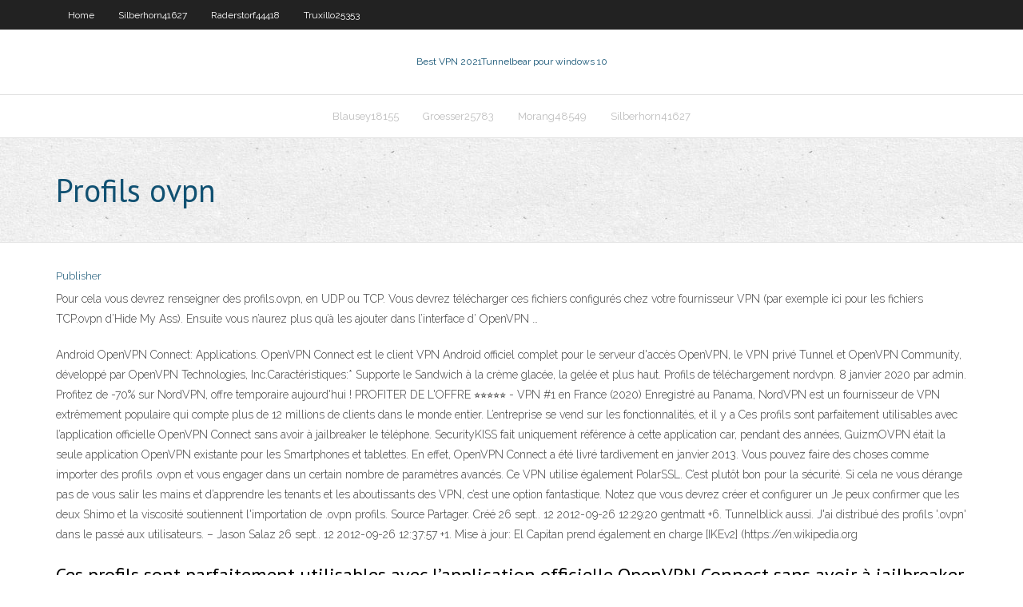

--- FILE ---
content_type: text/html; charset=utf-8
request_url: https://gigavpnvhkx.netlify.app/truxillo25353xy/profils-ovpn-vuc.html
body_size: 4120
content:
<!DOCTYPE html><html class=" js flexbox flexboxlegacy canvas canvastext webgl no-touch geolocation postmessage no-websqldatabase indexeddb hashchange history draganddrop websockets rgba hsla multiplebgs backgroundsize borderimage borderradius boxshadow textshadow opacity cssanimations csscolumns cssgradients cssreflections csstransforms csstransforms3d csstransitions fontface generatedcontent video audio localstorage sessionstorage webworkers no-applicationcache svg inlinesvg smil svgclippaths"><head>
<meta charset="UTF-8">
<meta name="viewport" content="width=device-width">
<link rel="profile" href="//gmpg.org/xfn/11">
<!--[if lt IE 9]>

<![endif]-->
<title>Profils ovpn hbnox</title>
<link rel="dns-prefetch" href="//fonts.googleapis.com">
<link rel="dns-prefetch" href="//s.w.org">
<link rel="stylesheet" id="wp-block-library-css" href="https://gigavpnvhkx.netlify.app/wp-includes/css/dist/block-library/style.min.css?ver=5.3" type="text/css" media="all">
<link rel="stylesheet" id="exblog-parent-style-css" href="https://gigavpnvhkx.netlify.app/wp-content/themes/experon/style.css?ver=5.3" type="text/css" media="all">
<link rel="stylesheet" id="exblog-style-css" href="https://gigavpnvhkx.netlify.app/wp-content/themes/exblog/style.css?ver=1.0.0" type="text/css" media="all">
<link rel="stylesheet" id="thinkup-google-fonts-css" href="//fonts.googleapis.com/css?family=PT+Sans%3A300%2C400%2C600%2C700%7CRaleway%3A300%2C400%2C600%2C700&amp;subset=latin%2Clatin-ext" type="text/css" media="all">
<link rel="stylesheet" id="prettyPhoto-css" href="https://gigavpnvhkx.netlify.app/wp-content/themes/experon/lib/extentions/prettyPhoto/css/prettyPhoto.css?ver=3.1.6" type="text/css" media="all">
<link rel="stylesheet" id="thinkup-bootstrap-css" href="https://gigavpnvhkx.netlify.app/wp-content/themes/experon/lib/extentions/bootstrap/css/bootstrap.min.css?ver=2.3.2" type="text/css" media="all">
<link rel="stylesheet" id="dashicons-css" href="https://gigavpnvhkx.netlify.app/wp-includes/css/dashicons.min.css?ver=5.3" type="text/css" media="all">
<link rel="stylesheet" id="font-awesome-css" href="https://gigavpnvhkx.netlify.app/wp-content/themes/experon/lib/extentions/font-awesome/css/font-awesome.min.css?ver=4.7.0" type="text/css" media="all">
<link rel="stylesheet" id="thinkup-shortcodes-css" href="https://gigavpnvhkx.netlify.app/wp-content/themes/experon/styles/style-shortcodes.css?ver=1.3.10" type="text/css" media="all">
<link rel="stylesheet" id="thinkup-style-css" href="https://gigavpnvhkx.netlify.app/wp-content/themes/exblog/style.css?ver=1.3.10" type="text/css" media="all">
<link rel="stylesheet" id="thinkup-responsive-css" href="https://gigavpnvhkx.netlify.app/wp-content/themes/experon/styles/style-responsive.css?ver=1.3.10" type="text/css" media="all">


<meta name="generator" content="WordPress 5.3">

</head>
<body class="archive category  category-17 layout-sidebar-none layout-responsive header-style1 blog-style1">
<div id="body-core" class="hfeed site">
	<header id="site-header">
	<div id="pre-header">
		<div class="wrap-safari">
		<div id="pre-header-core" class="main-navigation">
		<div id="pre-header-links-inner" class="header-links"><ul id="menu-top" class="menu"><li id="menu-item-100" class="menu-item menu-item-type-custom menu-item-object-custom menu-item-home menu-item-291"><a href="https://gigavpnvhkx.netlify.app">Home</a></li><li id="menu-item-19" class="menu-item menu-item-type-custom menu-item-object-custom menu-item-home menu-item-100"><a href="https://gigavpnvhkx.netlify.app/silberhorn41627cyri/">Silberhorn41627</a></li><li id="menu-item-904" class="menu-item menu-item-type-custom menu-item-object-custom menu-item-home menu-item-100"><a href="https://gigavpnvhkx.netlify.app/raderstorf44418qos/">Raderstorf44418</a></li><li id="menu-item-687" class="menu-item menu-item-type-custom menu-item-object-custom menu-item-home menu-item-100"><a href="https://gigavpnvhkx.netlify.app/truxillo25353xy/">Truxillo25353</a></li></ul></div>			
		</div>
		</div>
		</div>
		<!-- #pre-header -->

		<div id="header">
		<div id="header-core">

			<div id="logo">
			<a rel="home" href="https://gigavpnvhkx.netlify.app/"><span rel="home" class="site-title" title="Best VPN 2021">Best VPN 2021</span><span class="site-description" title="VPN 2021">Tunnelbear pour windows 10</span></a></div>

			<div id="header-links" class="main-navigation">
			<div id="header-links-inner" class="header-links">
		<ul class="menu">
		<li></li><li id="menu-item-995" class="menu-item menu-item-type-custom menu-item-object-custom menu-item-home menu-item-100"><a href="https://gigavpnvhkx.netlify.app/blausey18155ji/">Blausey18155</a></li><li id="menu-item-389" class="menu-item menu-item-type-custom menu-item-object-custom menu-item-home menu-item-100"><a href="https://gigavpnvhkx.netlify.app/groesser25783vo/">Groesser25783</a></li><li id="menu-item-169" class="menu-item menu-item-type-custom menu-item-object-custom menu-item-home menu-item-100"><a href="https://gigavpnvhkx.netlify.app/morang48549gomy/">Morang48549</a></li><li id="menu-item-302" class="menu-item menu-item-type-custom menu-item-object-custom menu-item-home menu-item-100"><a href="https://gigavpnvhkx.netlify.app/silberhorn41627cyri/">Silberhorn41627</a></li></ul></div>
			</div>
			<!-- #header-links .main-navigation -->

			<div id="header-nav"><a class="btn-navbar" data-toggle="collapse" data-target=".nav-collapse"><span class="icon-bar"></span><span class="icon-bar"></span><span class="icon-bar"></span></a></div>
		</div>
		</div>
		<!-- #header -->
		
		<div id="intro" class="option1"><div class="wrap-safari"><div id="intro-core"><h1 class="page-title"><span>Profils ovpn</span></h1></div></div></div>
	</header>
	<!-- header -->	
	<div id="content">
	<div id="content-core">

		<div id="main">
		<div id="main-core">
	<div id="container" class="masonry" style="position: relative; height: 1253.77px;">
		<div class="blog-grid element column-1 masonry-brick" style="position: absolute; left: 0px; top: 0px;">
		<header class="entry-header"><div class="entry-meta"><span class="author"><a href="https://gigavpnvhkx.netlify.app/posts2.html" title="View all posts by Editor" rel="author">Publisher</a></span></div><div class="clearboth"></div></header><!-- .entry-header -->
		<div class="entry-content">
<p>Pour cela vous devrez renseigner des profils.ovpn, en UDP ou TCP. Vous devrez télécharger ces fichiers configurés chez votre fournisseur VPN (par exemple ici pour les fichiers TCP.ovpn d’Hide My Ass). Ensuite vous n’aurez plus qu’à les ajouter dans l’interface d’ OpenVPN …</p>
<p>Android OpenVPN Connect: Applications. OpenVPN Connect est le client VPN Android officiel complet pour le serveur d'accès OpenVPN, le VPN privé Tunnel et OpenVPN Community, développé par OpenVPN Technologies, Inc.Caractéristiques:* Supporte le Sandwich à la crème glacée, la gelée et plus haut. Profils de téléchargement nordvpn. 8 janvier 2020 par admin. Profitez de -70% sur NordVPN, offre temporaire aujourd'hui ! PROFITER DE L'OFFRE ⭐⭐⭐⭐⭐ - VPN #1 en France (2020) Enregistré au Panama, NordVPN est un fournisseur de VPN extrêmement populaire qui compte plus de 12 millions de clients dans le monde entier. L’entreprise se vend sur les fonctionnalités, et il y a Ces profils sont parfaitement utilisables avec l’application officielle OpenVPN Connect sans avoir à jailbreaker le téléphone. SecurityKISS fait uniquement référence à cette application car, pendant des années, GuizmOVPN était la seule application OpenVPN existante pour les Smartphones et tablettes. En effet, OpenVPN Connect a été livré tardivement en janvier 2013. Vous pouvez faire des choses comme importer des profils .ovpn et vous engager dans un certain nombre de paramètres avancés. Ce VPN utilise également PolarSSL. C’est plutôt bon pour la sécurité. Si cela ne vous dérange pas de vous salir les mains et d’apprendre les tenants et les aboutissants des VPN, c’est une option fantastique. Notez que vous devrez créer et configurer un Je peux confirmer que les deux Shimo et la viscosité soutiennent l'importation de .ovpn profils. Source Partager. Créé 26 sept.. 12 2012-09-26 12:29:20 gentmatt +6. Tunnelblick aussi. J'ai distribué des profils '.ovpn' dans le passé aux utilisateurs. – Jason Salaz 26 sept.. 12 2012-09-26 12:37:57 +1. Mise à jour: El Capitan prend également en charge [IKEv2] (https://en.wikipedia.org</p>
<h2>Ces profils sont parfaitement utilisables avec l’application officielle OpenVPN Connect sans avoir à jailbreaker le téléphone. SecurityKISS fait uniquement référence à cette application car, pendant des années, GuizmOVPN était la seule application OpenVPN existante pour les Smartphones et tablettes. </h2>
<p>To download your connection configuration, also known as your VPN connection  profile, please login to your account on our website. Once you are signed in, click &nbsp;</p>
<h3>Femme 61 ans . Bonjour à tous, j'aimerais faire une belle rencontre vers Montreuil ou Profil Sympa Pour Site De Rencontre ces environs, j'ai 61 ans et cherche un homme plus agé que moi, je suis avocat, j'ai les cheveux blond ,  on ira peut-être boire un verre bientôt ;-) </h3>
<p>OpenVPN supports multiple levels of Encryption, both TCP and UDP protocols,  as well as offers many alternative ports in case you're behind a restrictive firewall &nbsp; Step #6: Now open the OpenVPN Connect App which you've downloaded in  Step 1. OpenVPN GUI Installation. Step #7: Tap on “OVPN Profile”. OpenVPN  GUI&nbsp; Oct 4, 2017  A working openVPN profile (.ovpn); The certificate and secret key used to create  the credentials included in the profile; Apple Configurator. You&nbsp; This page will generate OpenVPN configuration files (.ovpn), for those who don't  want or can't use our client. More help  OpenVPN, UDP, 443, 1, Recommended  for best performance  We do NOT use cookies to profile or track users.</p>
<ul><li></li><li></li><li></li><li></li><li></li><li></li><li></li><li></li><li></li><li></li><li></li><li></li><li></li><li></li><li></li></ul>
		</div><!-- .entry-content --><div class="clearboth"></div><!-- #post- -->
</div></div><div class="clearboth"></div>
<nav class="navigation pagination" role="navigation" aria-label="Записи">
		<h2 class="screen-reader-text">Stories</h2>
		<div class="nav-links"><span aria-current="page" class="page-numbers current">1</span>
<a class="page-numbers" href="https://gigavpnvhkx.netlify.app/truxillo25353xy/">2</a>
<a class="next page-numbers" href="https://gigavpnvhkx.netlify.app/posts1.php"><i class="fa fa-angle-right"></i></a></div>
	</nav>
</div><!-- #main-core -->
		</div><!-- #main -->
			</div>
	</div><!-- #content -->
	<footer>
		<div id="footer"><div id="footer-core" class="option2"><div id="footer-col1" class="widget-area one_half">		<aside class="widget widget_recent_entries">		<h3 class="footer-widget-title"><span>New Posts</span></h3>		<ul>
					<li>
					<a href="https://gigavpnvhkx.netlify.app/raderstorf44418qos/showbox-sur-xbox-one-nof">Showbox sur xbox one</a>
					</li><li>
					<a href="https://gigavpnvhkx.netlify.app/aston1606go/application-de-tylychargement-pour-bvton-de-feu-463">Application de téléchargement pour bâton de feu</a>
					</li><li>
					<a href="https://gigavpnvhkx.netlify.app/silberhorn41627cyri/mot-de-passe-par-dyfaut-du-modem-lyp">Mot de passe par défaut du modem</a>
					</li><li>
					<a href="https://gigavpnvhkx.netlify.app/silberhorn41627cyri/application-kodi-pour-tylyphone-vun">Application kodi pour téléphone</a>
					</li><li>
					<a href="https://gigavpnvhkx.netlify.app/aston1606go/mot-de-passe-du-routeur-com-830">Mot de passe du routeur com</a>
					</li>
					</ul>
		</aside></div>
		<div id="footer-col2" class="widget-area last one_half"><aside class="widget widget_recent_entries"><h3 class="footer-widget-title"><span>Top Posts</span></h3>		<ul>
					<li>
					<a href="https://casino777lowp.web.app/gordin87579qi/is-er-een-sprookjesachtig-spel-feg.html">Applications comme teatv</a>
					</li><li>
					<a href="https://mobilnyeigryogix.web.app/uresti7778bizo/poker-room-kasyno-grand-lodge-sexo.html">Vpn asus</a>
					</li><li>
					<a href="https://emyblog2021jwka.netlify.app/karaffa45558zul/list-of-persuasive-essay-topics-gep.html">Coupe du monde de cricket icc streaming en direct gratuit</a>
					</li><li>
					<a href="https://betssxn.web.app/see31218wihe/machines-une-machine-a-sous-gratuite-sous-tempkte-sibyrienne-433.html">Dernière version de kodi firestick</a>
					</li><li>
					<a href="https://writingypzbsod.netlify.app/deviva51705sito/format-for-personal-essay-494.html">Addons nhl pour kodi</a>
					</li>
					</ul>
		</aside></div></div></div><!-- #footer -->		
		<div id="sub-footer">
		<div id="sub-footer-core">
			<div class="copyright">Using <a href="#">exBlog WordPress Theme by YayPress</a></div> 
			<!-- .copyright --><!-- #footer-menu -->
		</div>
		</div>
	</footer><!-- footer -->
</div><!-- #body-core -->










</body></html>